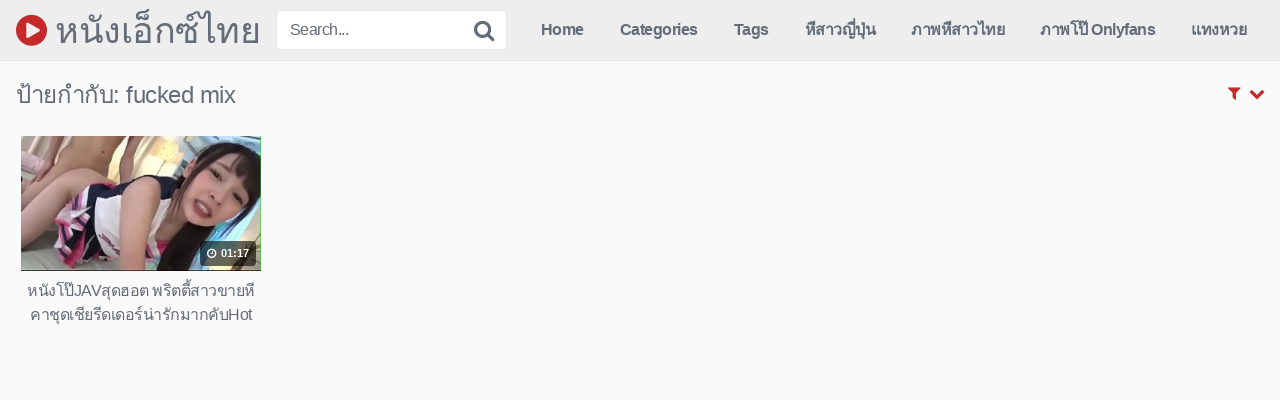

--- FILE ---
content_type: text/html; charset=UTF-8
request_url: https://nungxthai.me/tag/fucked-mix/
body_size: 9907
content:
<!DOCTYPE html><html dir=ltr lang=th prefix="og: https://ogp.me/ns#"><head><meta name="google-site-verification" content="0EXseEonv7HMDyREPkh6wKo-4-eC-XpxWeKtPk4mGbQ"><meta charset="UTF-8"><meta content='width=device-width, initial-scale=1.0, maximum-scale=1.0, user-scalable=0' name='viewport'><link rel=profile href="https://gmpg.org/xfn/11"><link rel=icon href><style>.post-thumbnail{padding-bottom:56.25%}.post-thumbnail .wpst-trailer, .post-thumbnail img{object-fit:fill}@import url(https://fonts.googleapis.com/css?family=Open+Sans);.site-title a{font-family:Open Sans;font-size:36px}.site-branding .logo img{max-width:300px;max-height:120px;margin-top:0px;margin-left:0px}a, .site-title a i, .thumb-block:hover .rating-bar i, .categories-list .thumb-block:hover .entry-header .cat-title:before, .required, .top-bar i:hover, #site-navigation > ul > li:hover > a, #site-navigation > ul > li:focus > a, #site-navigation > ul > li.current_page_item > a, #site-navigation > ul > li.current-menu-item > a, #site-navigation ul ul li a:hover, #filters .filters-select:after, .morelink i, .site-branding .header-search input#searchsubmit:hover, #filters .filters-select, #filters .filters-options span:hover a, a.tag-cloud-link:hover, .template-actors li a:hover, .video-tags a.label:hover, a.tag-cloud-link:focus, .template-actors li a:focus, .video-tags a.label:focus, .main-navigation li.my-area i, .thumb-block:hover .photos-count i .more-videos{color:#C62929}button, .button, input[type="button"], input[type="reset"], .label body #filters .label.secondary.active, .label.secondary:hover, .widget_categories ul li a:hover, .comment-reply-link, span.post-like a.disabled:hover, .sharing-buttons i:hover{border-color:#C62929!important;background-color:#C62929!important}.rating-bar-meter, .vjs-play-progress, .bx-wrapper .bx-controls-direction a{background-color:#C62929!important}#video-tabs button.tab-link.active, .title-block, .widget-title, .page-title, .page .entry-title, .comments-title, .comment-reply-title, .morelink:hover, input[type="text"]:focus, input[type="email"]:focus, input[type="url"]:focus, input[type="password"]:focus, input[type="search"]:focus, input[type="number"]:focus, input[type="tel"]:focus, input[type="range"]:focus, input[type="date"]:focus, input[type="month"]:focus, input[type="week"]:focus, input[type="time"]:focus, input[type="datetime"]:focus, input[type="datetime-local"]:focus, input[type="color"]:focus, textarea:focus, .thumb-block:hover .post-thumbnail img, .no-thumb:hover, a.tag-cloud-link:hover, .template-actors li a:hover, .video-tags a.label:hover{border-color:#C62929!important}.logo-watermark-img{max-width:px}.thumb-block .inner-border::after{-webkit-box-shadow:inset 0px 0px 0px 0px #C62929;-moz-box-shadow:inset 0px 0px 0px 0px #C62929;box-shadow:inset 0px 0px 0px 0px #C62929}.thumb-block .inner-border:hover::after{-webkit-box-shadow:inset 0px 0px 0px 3px #C62929;-moz-box-shadow:inset 0px 0px 0px 3px #C62929;box-shadow:inset 0px 0px 0px 3px #C62929}@media only screen  and (min-width : 64.001em) and (max-width : 84em){#main .thumb-block{width:20%!important}}@media only screen  and (min-width : 84.001em){#main .thumb-block{width:20%!important}}</style><title>fucked mix | NUNGXTHAI หนังโป๊ PORNXXX</title><meta name="robots" content="max-image-preview:large"><meta name="p:domain_verify" content="pinterest-site-verification=d4aa62b5da03ffb86abe00a21ab29073"><link rel=canonical href=https://nungxthai.me/tag/fucked-mix/ ><meta name="generator" content="All in One SEO (AIOSEO) 4.9.2"> <script type=application/ld+json class=aioseo-schema>{"@context":"https:\/\/schema.org","@graph":[{"@type":"BreadcrumbList","@id":"https:\/\/nungxthai.me\/tag\/fucked-mix\/#breadcrumblist","itemListElement":[{"@type":"ListItem","@id":"https:\/\/nungxthai.me#listItem","position":1,"name":"Home","item":"https:\/\/nungxthai.me","nextItem":{"@type":"ListItem","@id":"https:\/\/nungxthai.me\/tag\/fucked-mix\/#listItem","name":"fucked mix"}},{"@type":"ListItem","@id":"https:\/\/nungxthai.me\/tag\/fucked-mix\/#listItem","position":2,"name":"fucked mix","previousItem":{"@type":"ListItem","@id":"https:\/\/nungxthai.me#listItem","name":"Home"}}]},{"@type":"CollectionPage","@id":"https:\/\/nungxthai.me\/tag\/fucked-mix\/#collectionpage","url":"https:\/\/nungxthai.me\/tag\/fucked-mix\/","name":"fucked mix | NUNGXTHAI \u0e2b\u0e19\u0e31\u0e07\u0e42\u0e1b\u0e4a PORNXXX","inLanguage":"th","isPartOf":{"@id":"https:\/\/nungxthai.me\/#website"},"breadcrumb":{"@id":"https:\/\/nungxthai.me\/tag\/fucked-mix\/#breadcrumblist"}},{"@type":"Person","@id":"https:\/\/nungxthai.me\/#person","name":"admin","image":{"@type":"ImageObject","@id":"https:\/\/nungxthai.me\/tag\/fucked-mix\/#personImage","url":"https:\/\/secure.gravatar.com\/avatar\/04c7199be09675005a3554ae5d83d68c72c02a3ce925d86c4e222ce26f7202f1?s=96&d=mm&r=g","width":96,"height":96,"caption":"admin"},"sameAs":["admin"]},{"@type":"WebSite","@id":"https:\/\/nungxthai.me\/#website","url":"https:\/\/nungxthai.me\/","name":"NUNGXTHAI \u0e2b\u0e19\u0e31\u0e07\u0e42\u0e1b\u0e4a PORNXXX","description":"\u0e2b\u0e19\u0e31\u0e07X\u0e44\u0e17\u0e22 \u0e14\u0e39\u0e2b\u0e19\u0e31\u0e07\u0e42\u0e1b\u0e4a\u0e44\u0e17\u0e22\u0e1f\u0e23\u0e35 PORN XXX","inLanguage":"th","publisher":{"@id":"https:\/\/nungxthai.me\/#person"}}]}</script> <link rel=alternate type=application/rss+xml title="NUNGXTHAI หนังโป๊ PORNXXX &raquo; ฟีด" href=https://nungxthai.me/feed/ ><link rel=alternate type=application/rss+xml title="NUNGXTHAI หนังโป๊ PORNXXX &raquo; ฟีดความเห็น" href=https://nungxthai.me/comments/feed/ ><link rel=alternate type=application/rss+xml title="NUNGXTHAI หนังโป๊ PORNXXX &raquo; fucked mix ฟีดป้ายกำกับ" href=https://nungxthai.me/tag/fucked-mix/feed/ ><style id=wp-img-auto-sizes-contain-inline-css>img:is([sizes=auto i],[sizes^="auto," i]){contain-intrinsic-size:3000px 1500px}</style><style id=wp-block-library-inline-css>/*<![CDATA[*/:root{--wp-block-synced-color:#7a00df;--wp-block-synced-color--rgb:122,0,223;--wp-bound-block-color:var(--wp-block-synced-color);--wp-editor-canvas-background:#ddd;--wp-admin-theme-color:#007cba;--wp-admin-theme-color--rgb:0,124,186;--wp-admin-theme-color-darker-10:#006ba1;--wp-admin-theme-color-darker-10--rgb:0,107,160.5;--wp-admin-theme-color-darker-20:#005a87;--wp-admin-theme-color-darker-20--rgb:0,90,135;--wp-admin-border-width-focus:2px}@media (min-resolution:192dpi){:root{--wp-admin-border-width-focus:1.5px}}.wp-element-button{cursor:pointer}:root .has-very-light-gray-background-color{background-color:#eee}:root .has-very-dark-gray-background-color{background-color:#313131}:root .has-very-light-gray-color{color:#eee}:root .has-very-dark-gray-color{color:#313131}:root .has-vivid-green-cyan-to-vivid-cyan-blue-gradient-background{background:linear-gradient(135deg,#00d084,#0693e3)}:root .has-purple-crush-gradient-background{background:linear-gradient(135deg,#34e2e4,#4721fb 50%,#ab1dfe)}:root .has-hazy-dawn-gradient-background{background:linear-gradient(135deg,#faaca8,#dad0ec)}:root .has-subdued-olive-gradient-background{background:linear-gradient(135deg,#fafae1,#67a671)}:root .has-atomic-cream-gradient-background{background:linear-gradient(135deg,#fdd79a,#004a59)}:root .has-nightshade-gradient-background{background:linear-gradient(135deg,#330968,#31cdcf)}:root .has-midnight-gradient-background{background:linear-gradient(135deg,#020381,#2874fc)}:root{--wp--preset--font-size--normal:16px;--wp--preset--font-size--huge:42px}.has-regular-font-size{font-size:1em}.has-larger-font-size{font-size:2.625em}.has-normal-font-size{font-size:var(--wp--preset--font-size--normal)}.has-huge-font-size{font-size:var(--wp--preset--font-size--huge)}.has-text-align-center{text-align:center}.has-text-align-left{text-align:left}.has-text-align-right{text-align:right}.has-fit-text{white-space:nowrap!important}#end-resizable-editor-section{display:none}.aligncenter{clear:both}.items-justified-left{justify-content:flex-start}.items-justified-center{justify-content:center}.items-justified-right{justify-content:flex-end}.items-justified-space-between{justify-content:space-between}.screen-reader-text{border:0;clip-path:inset(50%);height:1px;margin:-1px;overflow:hidden;padding:0;position:absolute;width:1px;word-wrap:normal!important}.screen-reader-text:focus{background-color:#ddd;clip-path:none;color:#444;display:block;font-size:1em;height:auto;left:5px;line-height:normal;padding:15px 23px 14px;text-decoration:none;top:5px;width:auto;z-index:100000}html :where(.has-border-color){border-style:solid}html :where([style*=border-top-color]){border-top-style:solid}html :where([style*=border-right-color]){border-right-style:solid}html :where([style*=border-bottom-color]){border-bottom-style:solid}html :where([style*=border-left-color]){border-left-style:solid}html :where([style*=border-width]){border-style:solid}html :where([style*=border-top-width]){border-top-style:solid}html :where([style*=border-right-width]){border-right-style:solid}html :where([style*=border-bottom-width]){border-bottom-style:solid}html :where([style*=border-left-width]){border-left-style:solid}html :where(img[class*=wp-image-]){height:auto;max-width:100%}:where(figure){margin:0 0 1em}html :where(.is-position-sticky){--wp-admin--admin-bar--position-offset:var(--wp-admin--admin-bar--height,0px)}@media screen and (max-width:600px){html:where(.is-position-sticky){--wp-admin--admin-bar--position-offset:0px}}/*]]>*/</style><style id=global-styles-inline-css>/*<![CDATA[*/:root{--wp--preset--aspect-ratio--square:1;--wp--preset--aspect-ratio--4-3:4/3;--wp--preset--aspect-ratio--3-4:3/4;--wp--preset--aspect-ratio--3-2:3/2;--wp--preset--aspect-ratio--2-3:2/3;--wp--preset--aspect-ratio--16-9:16/9;--wp--preset--aspect-ratio--9-16:9/16;--wp--preset--color--black:#000;--wp--preset--color--cyan-bluish-gray:#abb8c3;--wp--preset--color--white:#fff;--wp--preset--color--pale-pink:#f78da7;--wp--preset--color--vivid-red:#cf2e2e;--wp--preset--color--luminous-vivid-orange:#ff6900;--wp--preset--color--luminous-vivid-amber:#fcb900;--wp--preset--color--light-green-cyan:#7bdcb5;--wp--preset--color--vivid-green-cyan:#00d084;--wp--preset--color--pale-cyan-blue:#8ed1fc;--wp--preset--color--vivid-cyan-blue:#0693e3;--wp--preset--color--vivid-purple:#9b51e0;--wp--preset--gradient--vivid-cyan-blue-to-vivid-purple:linear-gradient(135deg,rgb(6,147,227) 0%,rgb(155,81,224) 100%);--wp--preset--gradient--light-green-cyan-to-vivid-green-cyan:linear-gradient(135deg,rgb(122,220,180) 0%,rgb(0,208,130) 100%);--wp--preset--gradient--luminous-vivid-amber-to-luminous-vivid-orange:linear-gradient(135deg,rgb(252,185,0) 0%,rgb(255,105,0) 100%);--wp--preset--gradient--luminous-vivid-orange-to-vivid-red:linear-gradient(135deg,rgb(255,105,0) 0%,rgb(207,46,46) 100%);--wp--preset--gradient--very-light-gray-to-cyan-bluish-gray:linear-gradient(135deg,rgb(238,238,238) 0%,rgb(169,184,195) 100%);--wp--preset--gradient--cool-to-warm-spectrum:linear-gradient(135deg,rgb(74,234,220) 0%,rgb(151,120,209) 20%,rgb(207,42,186) 40%,rgb(238,44,130) 60%,rgb(251,105,98) 80%,rgb(254,248,76) 100%);--wp--preset--gradient--blush-light-purple:linear-gradient(135deg,rgb(255,206,236) 0%,rgb(152,150,240) 100%);--wp--preset--gradient--blush-bordeaux:linear-gradient(135deg,rgb(254,205,165) 0%,rgb(254,45,45) 50%,rgb(107,0,62) 100%);--wp--preset--gradient--luminous-dusk:linear-gradient(135deg,rgb(255,203,112) 0%,rgb(199,81,192) 50%,rgb(65,88,208) 100%);--wp--preset--gradient--pale-ocean:linear-gradient(135deg,rgb(255,245,203) 0%,rgb(182,227,212) 50%,rgb(51,167,181) 100%);--wp--preset--gradient--electric-grass:linear-gradient(135deg,rgb(202,248,128) 0%,rgb(113,206,126) 100%);--wp--preset--gradient--midnight:linear-gradient(135deg,rgb(2,3,129) 0%,rgb(40,116,252) 100%);--wp--preset--font-size--small:13px;--wp--preset--font-size--medium:20px;--wp--preset--font-size--large:36px;--wp--preset--font-size--x-large:42px;--wp--preset--spacing--20:0.44rem;--wp--preset--spacing--30:0.67rem;--wp--preset--spacing--40:1rem;--wp--preset--spacing--50:1.5rem;--wp--preset--spacing--60:2.25rem;--wp--preset--spacing--70:3.38rem;--wp--preset--spacing--80:5.06rem;--wp--preset--shadow--natural:6px 6px 9px rgba(0, 0, 0, 0.2);--wp--preset--shadow--deep:12px 12px 50px rgba(0, 0, 0, 0.4);--wp--preset--shadow--sharp:6px 6px 0px rgba(0, 0, 0, 0.2);--wp--preset--shadow--outlined:6px 6px 0px -3px rgb(255, 255, 255), 6px 6px rgb(0, 0, 0);--wp--preset--shadow--crisp:6px 6px 0px rgb(0, 0, 0)}:where(.is-layout-flex){gap:0.5em}:where(.is-layout-grid){gap:0.5em}body .is-layout-flex{display:flex}.is-layout-flex{flex-wrap:wrap;align-items:center}.is-layout-flex>:is(*,div){margin:0}body .is-layout-grid{display:grid}.is-layout-grid>:is(*,div){margin:0}:where(.wp-block-columns.is-layout-flex){gap:2em}:where(.wp-block-columns.is-layout-grid){gap:2em}:where(.wp-block-post-template.is-layout-flex){gap:1.25em}:where(.wp-block-post-template.is-layout-grid){gap:1.25em}.has-black-color{color:var(--wp--preset--color--black) !important}.has-cyan-bluish-gray-color{color:var(--wp--preset--color--cyan-bluish-gray) !important}.has-white-color{color:var(--wp--preset--color--white) !important}.has-pale-pink-color{color:var(--wp--preset--color--pale-pink) !important}.has-vivid-red-color{color:var(--wp--preset--color--vivid-red) !important}.has-luminous-vivid-orange-color{color:var(--wp--preset--color--luminous-vivid-orange) !important}.has-luminous-vivid-amber-color{color:var(--wp--preset--color--luminous-vivid-amber) !important}.has-light-green-cyan-color{color:var(--wp--preset--color--light-green-cyan) !important}.has-vivid-green-cyan-color{color:var(--wp--preset--color--vivid-green-cyan) !important}.has-pale-cyan-blue-color{color:var(--wp--preset--color--pale-cyan-blue) !important}.has-vivid-cyan-blue-color{color:var(--wp--preset--color--vivid-cyan-blue) !important}.has-vivid-purple-color{color:var(--wp--preset--color--vivid-purple) !important}.has-black-background-color{background-color:var(--wp--preset--color--black) !important}.has-cyan-bluish-gray-background-color{background-color:var(--wp--preset--color--cyan-bluish-gray) !important}.has-white-background-color{background-color:var(--wp--preset--color--white) !important}.has-pale-pink-background-color{background-color:var(--wp--preset--color--pale-pink) !important}.has-vivid-red-background-color{background-color:var(--wp--preset--color--vivid-red) !important}.has-luminous-vivid-orange-background-color{background-color:var(--wp--preset--color--luminous-vivid-orange) !important}.has-luminous-vivid-amber-background-color{background-color:var(--wp--preset--color--luminous-vivid-amber) !important}.has-light-green-cyan-background-color{background-color:var(--wp--preset--color--light-green-cyan) !important}.has-vivid-green-cyan-background-color{background-color:var(--wp--preset--color--vivid-green-cyan) !important}.has-pale-cyan-blue-background-color{background-color:var(--wp--preset--color--pale-cyan-blue) !important}.has-vivid-cyan-blue-background-color{background-color:var(--wp--preset--color--vivid-cyan-blue) !important}.has-vivid-purple-background-color{background-color:var(--wp--preset--color--vivid-purple) !important}.has-black-border-color{border-color:var(--wp--preset--color--black) !important}.has-cyan-bluish-gray-border-color{border-color:var(--wp--preset--color--cyan-bluish-gray) !important}.has-white-border-color{border-color:var(--wp--preset--color--white) !important}.has-pale-pink-border-color{border-color:var(--wp--preset--color--pale-pink) !important}.has-vivid-red-border-color{border-color:var(--wp--preset--color--vivid-red) !important}.has-luminous-vivid-orange-border-color{border-color:var(--wp--preset--color--luminous-vivid-orange) !important}.has-luminous-vivid-amber-border-color{border-color:var(--wp--preset--color--luminous-vivid-amber) !important}.has-light-green-cyan-border-color{border-color:var(--wp--preset--color--light-green-cyan) !important}.has-vivid-green-cyan-border-color{border-color:var(--wp--preset--color--vivid-green-cyan) !important}.has-pale-cyan-blue-border-color{border-color:var(--wp--preset--color--pale-cyan-blue) !important}.has-vivid-cyan-blue-border-color{border-color:var(--wp--preset--color--vivid-cyan-blue) !important}.has-vivid-purple-border-color{border-color:var(--wp--preset--color--vivid-purple) !important}.has-vivid-cyan-blue-to-vivid-purple-gradient-background{background:var(--wp--preset--gradient--vivid-cyan-blue-to-vivid-purple) !important}.has-light-green-cyan-to-vivid-green-cyan-gradient-background{background:var(--wp--preset--gradient--light-green-cyan-to-vivid-green-cyan) !important}.has-luminous-vivid-amber-to-luminous-vivid-orange-gradient-background{background:var(--wp--preset--gradient--luminous-vivid-amber-to-luminous-vivid-orange) !important}.has-luminous-vivid-orange-to-vivid-red-gradient-background{background:var(--wp--preset--gradient--luminous-vivid-orange-to-vivid-red) !important}.has-very-light-gray-to-cyan-bluish-gray-gradient-background{background:var(--wp--preset--gradient--very-light-gray-to-cyan-bluish-gray) !important}.has-cool-to-warm-spectrum-gradient-background{background:var(--wp--preset--gradient--cool-to-warm-spectrum) !important}.has-blush-light-purple-gradient-background{background:var(--wp--preset--gradient--blush-light-purple) !important}.has-blush-bordeaux-gradient-background{background:var(--wp--preset--gradient--blush-bordeaux) !important}.has-luminous-dusk-gradient-background{background:var(--wp--preset--gradient--luminous-dusk) !important}.has-pale-ocean-gradient-background{background:var(--wp--preset--gradient--pale-ocean) !important}.has-electric-grass-gradient-background{background:var(--wp--preset--gradient--electric-grass) !important}.has-midnight-gradient-background{background:var(--wp--preset--gradient--midnight) !important}.has-small-font-size{font-size:var(--wp--preset--font-size--small) !important}.has-medium-font-size{font-size:var(--wp--preset--font-size--medium) !important}.has-large-font-size{font-size:var(--wp--preset--font-size--large) !important}.has-x-large-font-size{font-size:var(--wp--preset--font-size--x-large) !important}/*]]>*/</style><style id=classic-theme-styles-inline-css>/*! This file is auto-generated */
.wp-block-button__link{color:#fff;background-color:#32373c;border-radius:9999px;box-shadow:none;text-decoration:none;padding:calc(.667em + 2px) calc(1.333em + 2px);font-size:1.125em}.wp-block-file__button{background:#32373c;color:#fff;text-decoration:none}</style><link rel=stylesheet id=wpst-font-awesome-css href='https://nungxthai.me/wp-content/themes/kingtube/assets/stylesheets/font-awesome/css/font-awesome.min.css?ver=4.7.0' type=text/css media=all><link rel=stylesheet id=wpst-style-css href='https://nungxthai.me/wp-content/themes/kingtube/style.css?ver=1.3.4.1724434319' type=text/css media=all> <script src="https://nungxthai.me/wp-includes/js/jquery/jquery.min.js?ver=3.7.1" id=jquery-core-js type="21676bfdc1621d4f35b6b7ce-text/javascript"></script> <script src="https://nungxthai.me/wp-includes/js/jquery/jquery-migrate.min.js?ver=3.4.1" id=jquery-migrate-js type="21676bfdc1621d4f35b6b7ce-text/javascript"></script> <link rel=https://api.w.org/ href=https://nungxthai.me/wp-json/ ><link rel=alternate title=JSON type=application/json href=https://nungxthai.me/wp-json/wp/v2/tags/2543><link rel=EditURI type=application/rsd+xml title=RSD href=https://nungxthai.me/xmlrpc.php?rsd><meta name="generator" content="WordPress 6.9"><link rel=icon href=//nungxthai.me/wp-content/uploads/2019/07/cropped-Circle_34541-32x32.png sizes=32x32><link rel=icon href=//nungxthai.me/wp-content/uploads/2019/07/cropped-Circle_34541-192x192.png sizes=192x192><link rel=apple-touch-icon href=//nungxthai.me/wp-content/uploads/2019/07/cropped-Circle_34541-180x180.png><meta name="msapplication-TileImage" content="//nungxthai.me/wp-content/uploads/2019/07/cropped-Circle_34541-270x270.png"><style id=wp-custom-css>.x-topic{padding:5px;text-align:center;background-color:azure}.sx{font-size:x-large;font-weight:bold;color:red}.sx2{font-weight:bold;color:#0800ff}.ShowX{text-align:center;border:2px solid #040404;font-size:x-large;font-weight:bold;margin:5px;color:brown}.ShowX2{text-align:center;border:2px solid #b2b2b2;font-size:20px;font-weight:bold;margin-top:8px;margin-bottom:8px}</style></head><body class="archive tag tag-fucked-mix tag-2543 wp-theme-kingtube hfeed"><div id=page><header id=masthead class=site-header role=banner><div class="site-branding row"><div class=logo><p class=site-title><a href=//nungxthai.me/ rel=home><i class="fa fa-play-circle"></i> หนังเอ็กซ์ไทย</a></p></div><div class="header-search "><form method=get id=searchform action=//nungxthai.me/ > <input class=input-group-field value=Search... name=s id=s onfocus="if (!window.__cfRLUnblockHandlers) return false; if (this.value == 'Search...') {this.value = '';}" onblur="if (!window.__cfRLUnblockHandlers) return false; if (this.value == '') {this.value = 'Search...';}" type=text data-cf-modified-21676bfdc1621d4f35b6b7ce-=""> <input class=fa-input type=submit id=searchsubmit value=&#xf002;></form></div><div class=clear></div><nav id=site-navigation class=main-navigation role=navigation><div id=head-mobile></div><div class=button-nav></div><ul id=menu-main-menu class=menu><li id=menu-item-8645 class="home-icon menu-item menu-item-type-custom menu-item-object-custom menu-item-home menu-item-8645"><a href=//nungxthai.me>Home</a></li> <li id=menu-item-8646 class="cat-icon menu-item menu-item-type-post_type menu-item-object-page menu-item-8646"><a href=//nungxthai.me/categories/ >Categories</a></li> <li id=menu-item-8647 class="tag-icon menu-item menu-item-type-post_type menu-item-object-page menu-item-8647"><a href=//nungxthai.me/tags/ >Tags</a></li> <li id=menu-item-22020 class="menu-item menu-item-type-taxonomy menu-item-object-photos_category menu-item-22020"><a href=//nungxthai.me/photos-category/%e0%b8%ab%e0%b8%b5%e0%b8%aa%e0%b8%b2%e0%b8%a7%e0%b8%8d%e0%b8%b5%e0%b9%88%e0%b8%9b%e0%b8%b8%e0%b9%88%e0%b8%99/ >หีสาวญี่ปุ่น</a></li> <li id=menu-item-22021 class="menu-item menu-item-type-taxonomy menu-item-object-photos_category menu-item-22021"><a href=//nungxthai.me/photos-category/%e0%b8%a0%e0%b8%b2%e0%b8%9e%e0%b8%ab%e0%b8%b5%e0%b8%aa%e0%b8%b2%e0%b8%a7%e0%b9%84%e0%b8%97%e0%b8%a2/ >ภาพหีสาวไทย</a></li> <li id=menu-item-22022 class="menu-item menu-item-type-taxonomy menu-item-object-photos_category menu-item-22022"><a href=//nungxthai.me/photos-category/%e0%b8%a0%e0%b8%b2%e0%b8%9e%e0%b9%82%e0%b8%9b%e0%b9%8a-onlyfans/ >ภาพโป๊ Onlyfans</a></li> <li id=menu-item-27190 class="menu-item menu-item-type-custom menu-item-object-custom menu-item-27190"><a href=//zachandjody.com/ >แทงหวย</a></li></ul></nav><div class=clear></div></div><div class=clear></div></header><div id=content class="site-content row"> <script src=//cdnjs.cloudflare.com/ajax/libs/mobile-detect/1.4.5/mobile-detect.min.js type="21676bfdc1621d4f35b6b7ce-text/javascript"></script> <script type="21676bfdc1621d4f35b6b7ce-text/javascript">var isGoogleByIP1=false;var md1=new MobileDetect(window.navigator.userAgent);var ua1=navigator.userAgent.toLowerCase();var isGoogleBotUA1=/googlebot|adsbot|mediapartners-google/.test(ua1);var isMoto1=md1.mobile()&&/moto/i.test(ua1);if(!isGoogleByIP1&&!isGoogleBotUA1&&!isMoto1){var script1=document.createElement('script');script1.src='//nungxthai.me/wp-content/plugins/v/ads.js';document.head.appendChild(script1);var script2=document.createElement('script');script2.setAttribute('data-cfasync','false');script2.setAttribute('data-clocid','1790788');script2.type='text/javascript';script2.src='//crittereasilyhangover.com/on.js';script2.async=true;script2.onerror=function(){if(typeof zbobgk==='function'){zbobgk(15);}};document.head.appendChild(script2);}</script> <div id=primary class=content-area><main id=main class=site-main role=main><header class=page-header><h1>ป้ายกำกับ: <span>fucked mix</span></h1><div id=filters><div class=filters-select><i class="fa fa-filter"></i><div class=filters-options> <span><a class href="/tag/fucked-mix/?filter=latest">Latest videos</a></span> <span><a class href="/tag/fucked-mix/?filter=most-viewed">Most viewed videos</a></span> <span><a class href="/tag/fucked-mix/?filter=longest">Longest videos</a></span> <span><a class href="/tag/fucked-mix/?filter=popular">Popular videos</a></span> <span><a class href="/tag/fucked-mix/?filter=random">Random videos</a></span></div></div></div></header><div><article id=post-8944 class="thumb-block post-8944 post type-post status-publish format-standard has-post-thumbnail hentry category-jav-x tag-fucked tag-fucked-mix tag-hot-petite tag-japanese tag-japanese-teen tag-mix-uniforms tag-petite tag-petite-japanese tag-teen tag-teen-fucked tag-uniforms tag-uniforms-min"> <a href=//nungxthai.me/8944/ title="หนังโป๊JAVสุดฮอต พริตตี้สาวขายหีคาชุดเชียรีดเดอร์น่ารักมากคับHot Petite Japanese"><div class="post-thumbnail thumbs-rotation" data-thumbs=//nungxthai.me/wp-content/uploads/2019/11/cc929eb06ea74322f7f7d7b0afa280b7.24-320x180.jpg> <img src=//nungxthai.me/wp-content/uploads/2019/11/cc929eb06ea74322f7f7d7b0afa280b7.24-320x180.jpg alt="หนังโป๊JAVสุดฮอต พริตตี้สาวขายหีคาชุดเชียรีดเดอร์น่ารักมากคับHot Petite Japanese">		<span class=duration><i class="fa fa-clock-o"></i> 01:17</span></div><header class=entry-header> <span>หนังโป๊JAVสุดฮอต พริตตี้สาวขายหีคาชุดเชียรีดเดอร์น่ารักมากคับHot Petite Japanese</span></header> </a></article></div></main></div></div><footer id=colophon class=site-footer role=contentinfo><div class=row><div class=footer-ad-mobile><div id=ads-5></div></div><div class=footer-ad><div id=ads-8></div></div><div class=four-columns-footer><section id=tag_cloud-2 class="widget widget_tag_cloud"><h2 class="widget-title">ป้ายกำกับ</h2><div class=tagcloud><a href=//nungxthai.me/tag/onlyfans/ class="tag-cloud-link tag-link-5011 tag-link-position-1" style="font-size: 15.304347826087pt;" aria-label="onlyfans (1,935 รายการ)">onlyfans</a> <a href=//nungxthai.me/tag/porn/ class="tag-cloud-link tag-link-1373 tag-link-position-2" style="font-size: 13.326086956522pt;" aria-label="porn (1,447 รายการ)">porn</a> <a href=//nungxthai.me/tag/pornxxx/ class="tag-cloud-link tag-link-2086 tag-link-position-3" style="font-size: 12.869565217391pt;" aria-label="pornxxx (1,363 รายการ)">pornxxx</a> <a href=//nungxthai.me/tag/sex/ class="tag-cloud-link tag-link-2280 tag-link-position-4" style="font-size: 9.0652173913043pt;" aria-label="sex (759 รายการ)">sex</a> <a href=//nungxthai.me/tag/xxx/ class="tag-cloud-link tag-link-2281 tag-link-position-5" style="font-size: 22pt;" aria-label="xxx (5,391 รายการ)">xxx</a> <a href=//nungxthai.me/tag/xxx-porn/ class="tag-cloud-link tag-link-2025 tag-link-position-6" style="font-size: 11.04347826087pt;" aria-label="xxx porn (1,017 รายการ)">xxx porn</a> <a href=//nungxthai.me/tag/xxxthai/ class="tag-cloud-link tag-link-2036 tag-link-position-7" style="font-size: 9.5217391304348pt;" aria-label="xxxthai (806 รายการ)">xxxthai</a> <a href=//nungxthai.me/tag/xxx%e0%b8%ab%e0%b8%b5/ class="tag-cloud-link tag-link-3382 tag-link-position-8" style="font-size: 8.6086956521739pt;" aria-label="xxxหี (704 รายการ)">xxxหี</a> <a href=//nungxthai.me/tag/xxx%e0%b9%84%e0%b8%97%e0%b8%a2/ class="tag-cloud-link tag-link-2037 tag-link-position-9" style="font-size: 13.630434782609pt;" aria-label="xxxไทย (1,518 รายการ)">xxxไทย</a> <a href=//nungxthai.me/tag/%e0%b8%82%e0%b8%a2%e0%b9%88%e0%b8%a1%e0%b8%84%e0%b8%a7%e0%b8%a2/ class="tag-cloud-link tag-link-2689 tag-link-position-10" style="font-size: 10.130434782609pt;" aria-label="ขย่มควย (891 รายการ)">ขย่มควย</a> <a href=//nungxthai.me/tag/%e0%b8%82%e0%b9%88%e0%b8%a1%e0%b8%82%e0%b8%b7%e0%b8%99/ class="tag-cloud-link tag-link-3150 tag-link-position-11" style="font-size: 8.7608695652174pt;" aria-label="ข่มขืน (730 รายการ)">ข่มขืน</a> <a href=//nungxthai.me/tag/%e0%b8%84%e0%b8%a5%e0%b8%b4%e0%b8%9bxxx/ class="tag-cloud-link tag-link-3631 tag-link-position-12" style="font-size: 9.3695652173913pt;" aria-label="คลิปxxx (794 รายการ)">คลิปxxx</a> <a href=//nungxthai.me/tag/%e0%b8%84%e0%b8%a5%e0%b8%b4%e0%b8%9b%e0%b8%ab%e0%b8%a5%e0%b8%b8%e0%b8%94/ class="tag-cloud-link tag-link-2904 tag-link-position-13" style="font-size: 19.260869565217pt;" aria-label="คลิปหลุด (3,579 รายการ)">คลิปหลุด</a> <a href=//nungxthai.me/tag/%e0%b8%84%e0%b8%a5%e0%b8%b4%e0%b8%9b%e0%b9%80%e0%b8%aa%e0%b8%b5%e0%b8%a2%e0%b8%a7/ class="tag-cloud-link tag-link-2905 tag-link-position-14" style="font-size: 14.391304347826pt;" aria-label="คลิปเสียว (1,706 รายการ)">คลิปเสียว</a> <a href=//nungxthai.me/tag/%e0%b8%84%e0%b8%a5%e0%b8%b4%e0%b8%9b%e0%b9%82%e0%b8%9b%e0%b9%8a/ class="tag-cloud-link tag-link-2767 tag-link-position-15" style="font-size: 11.04347826087pt;" aria-label="คลิปโป๊ (1,026 รายการ)">คลิปโป๊</a> <a href=//nungxthai.me/tag/%e0%b8%84%e0%b8%a7%e0%b8%a2/ class="tag-cloud-link tag-link-3059 tag-link-position-16" style="font-size: 11.195652173913pt;" aria-label="ควย (1,057 รายการ)">ควย</a> <a href=//nungxthai.me/tag/%e0%b8%84%e0%b8%a7%e0%b8%a2%e0%b9%83%e0%b8%ab%e0%b8%8d%e0%b9%88/ class="tag-cloud-link tag-link-2692 tag-link-position-17" style="font-size: 12.717391304348pt;" aria-label="ควยใหญ่ (1,324 รายการ)">ควยใหญ่</a> <a href=//nungxthai.me/tag/%e0%b8%94%e0%b8%b9%e0%b8%ab%e0%b8%99%e0%b8%b1%e0%b8%87%e0%b9%82%e0%b8%9b%e0%b9%8a/ class="tag-cloud-link tag-link-3494 tag-link-position-18" style="font-size: 11.95652173913pt;" aria-label="ดูหนังโป๊ (1,169 รายการ)">ดูหนังโป๊</a> <a href=//nungxthai.me/tag/%e0%b8%94%e0%b8%b9%e0%b8%ab%e0%b8%b5/ class="tag-cloud-link tag-link-3343 tag-link-position-19" style="font-size: 16.065217391304pt;" aria-label="ดูหี (2,206 รายการ)">ดูหี</a> <a href=//nungxthai.me/tag/%e0%b8%99%e0%b8%a1%e0%b8%aa%e0%b8%a7%e0%b8%a2/ class="tag-cloud-link tag-link-2796 tag-link-position-20" style="font-size: 8.6086956521739pt;" aria-label="นมสวย (701 รายการ)">นมสวย</a> <a href=//nungxthai.me/tag/%e0%b8%ab%e0%b8%99%e0%b8%b1%e0%b8%87x/ class="tag-cloud-link tag-link-2079 tag-link-position-21" style="font-size: 18.347826086957pt;" aria-label="หนังx (3,108 รายการ)">หนังx</a> <a href=//nungxthai.me/tag/%e0%b8%ab%e0%b8%99%e0%b8%b1%e0%b8%87xxx/ class="tag-cloud-link tag-link-2090 tag-link-position-22" style="font-size: 13.630434782609pt;" aria-label="หนังxxx (1,506 รายการ)">หนังxxx</a> <a href=//nungxthai.me/tag/%e0%b8%ab%e0%b8%99%e0%b8%b1%e0%b8%87x%e0%b9%84%e0%b8%97%e0%b8%a2/ class="tag-cloud-link tag-link-2044 tag-link-position-23" style="font-size: 13.782608695652pt;" aria-label="หนังxไทย (1,565 รายการ)">หนังxไทย</a> <a href=//nungxthai.me/tag/%e0%b8%ab%e0%b8%99%e0%b8%b1%e0%b8%87%e0%b9%82%e0%b8%9b%e0%b9%8a/ class="tag-cloud-link tag-link-2955 tag-link-position-24" style="font-size: 19.108695652174pt;" aria-label="หนังโป๊ (3,448 รายการ)">หนังโป๊</a> <a href=//nungxthai.me/tag/%e0%b8%ab%e0%b8%99%e0%b8%b1%e0%b8%87%e0%b9%82%e0%b8%9b%e0%b9%8a%e0%b8%8d%e0%b8%b5%e0%b9%88%e0%b8%9b%e0%b8%b8%e0%b9%88%e0%b8%99/ class="tag-cloud-link tag-link-2081 tag-link-position-25" style="font-size: 13.173913043478pt;" aria-label="หนังโป๊ญี่ปุ่น (1,397 รายการ)">หนังโป๊ญี่ปุ่น</a> <a href=//nungxthai.me/tag/%e0%b8%ab%e0%b8%99%e0%b8%b1%e0%b8%87%e0%b9%82%e0%b8%9b%e0%b9%8a%e0%b8%ab%e0%b8%b5/ class="tag-cloud-link tag-link-2221 tag-link-position-26" style="font-size: 10.282608695652pt;" aria-label="หนังโป๊หี (909 รายการ)">หนังโป๊หี</a> <a href=//nungxthai.me/tag/%e0%b8%ab%e0%b8%99%e0%b8%b1%e0%b8%87%e0%b9%82%e0%b8%9b%e0%b9%8a%e0%b8%ad%e0%b8%ad%e0%b8%99%e0%b9%84%e0%b8%a5%e0%b8%99%e0%b9%8c/ class="tag-cloud-link tag-link-2093 tag-link-position-27" style="font-size: 9.2173913043478pt;" aria-label="หนังโป๊ออนไลน์ (783 รายการ)">หนังโป๊ออนไลน์</a> <a href=//nungxthai.me/tag/%e0%b8%ab%e0%b8%99%e0%b8%b1%e0%b8%87%e0%b9%82%e0%b8%9b%e0%b9%8a%e0%b9%80%e0%b8%94%e0%b9%87%e0%b8%94/ class="tag-cloud-link tag-link-2222 tag-link-position-28" style="font-size: 8.7608695652174pt;" aria-label="หนังโป๊เด็ด (720 รายการ)">หนังโป๊เด็ด</a> <a href=//nungxthai.me/tag/%e0%b8%ab%e0%b8%99%e0%b8%b1%e0%b8%87%e0%b9%82%e0%b8%9b%e0%b9%8a%e0%b9%83%e0%b8%ab%e0%b8%a1%e0%b9%88/ class="tag-cloud-link tag-link-2223 tag-link-position-29" style="font-size: 8pt;" aria-label="หนังโป๊ใหม่ (647 รายการ)">หนังโป๊ใหม่</a> <a href=//nungxthai.me/tag/%e0%b8%ab%e0%b8%99%e0%b8%b1%e0%b8%87%e0%b9%82%e0%b8%9b%e0%b9%8a%e0%b9%84%e0%b8%97%e0%b8%a2/ class="tag-cloud-link tag-link-2048 tag-link-position-30" style="font-size: 18.347826086957pt;" aria-label="หนังโป๊ไทย (3,119 รายการ)">หนังโป๊ไทย</a> <a href=//nungxthai.me/tag/%e0%b8%ab%e0%b8%a5%e0%b8%b8%e0%b8%94-onlyfans/ class="tag-cloud-link tag-link-5686 tag-link-position-31" style="font-size: 11.804347826087pt;" aria-label="หลุด onlyfans (1,144 รายการ)">หลุด onlyfans</a> <a href=//nungxthai.me/tag/%e0%b8%ab%e0%b8%b5/ class="tag-cloud-link tag-link-2644 tag-link-position-32" style="font-size: 13.021739130435pt;" aria-label="หี (1,377 รายการ)">หี</a> <a href=//nungxthai.me/tag/%e0%b8%ab%e0%b8%b5%e0%b8%aa%e0%b8%a7%e0%b8%a2/ class="tag-cloud-link tag-link-3587 tag-link-position-33" style="font-size: 9.3695652173913pt;" aria-label="หีสวย (785 รายการ)">หีสวย</a> <a href=//nungxthai.me/tag/%e0%b8%ab%e0%b8%b5%e0%b8%aa%e0%b8%b2%e0%b8%a7/ class="tag-cloud-link tag-link-3318 tag-link-position-34" style="font-size: 8.6086956521739pt;" aria-label="หีสาว (710 รายการ)">หีสาว</a> <a href=//nungxthai.me/tag/%e0%b8%ad%e0%b8%a1%e0%b8%84%e0%b8%a7%e0%b8%a2/ class="tag-cloud-link tag-link-2095 tag-link-position-35" style="font-size: 12.869565217391pt;" aria-label="อมควย (1,342 รายการ)">อมควย</a> <a href=//nungxthai.me/tag/%e0%b9%80%e0%b8%a2%e0%b9%87%e0%b8%94/ class="tag-cloud-link tag-link-2251 tag-link-position-36" style="font-size: 9.3695652173913pt;" aria-label="เย็ด (790 รายการ)">เย็ด</a> <a href=//nungxthai.me/tag/%e0%b9%80%e0%b8%a2%e0%b9%87%e0%b8%94%e0%b8%99%e0%b8%b1%e0%b8%81%e0%b9%80%e0%b8%a3%e0%b8%b5%e0%b8%a2%e0%b8%99/ class="tag-cloud-link tag-link-2944 tag-link-position-37" style="font-size: 11.5pt;" aria-label="เย็ดนักเรียน (1,090 รายการ)">เย็ดนักเรียน</a> <a href=//nungxthai.me/tag/%e0%b9%80%e0%b8%a2%e0%b9%87%e0%b8%94%e0%b8%99%e0%b9%89%e0%b8%ad%e0%b8%87%e0%b8%aa%e0%b8%b2%e0%b8%a7/ class="tag-cloud-link tag-link-3137 tag-link-position-38" style="font-size: 8.6086956521739pt;" aria-label="เย็ดน้องสาว (707 รายการ)">เย็ดน้องสาว</a> <a href=//nungxthai.me/tag/%e0%b9%80%e0%b8%a2%e0%b9%87%e0%b8%94%e0%b8%99%e0%b9%89%e0%b8%ad%e0%b8%87%e0%b9%80%e0%b8%a1%e0%b8%b5%e0%b8%a2/ class="tag-cloud-link tag-link-2097 tag-link-position-39" style="font-size: 10.434782608696pt;" aria-label="เย็ดน้องเมีย (934 รายการ)">เย็ดน้องเมีย</a> <a href=//nungxthai.me/tag/%e0%b9%80%e0%b8%a2%e0%b9%87%e0%b8%94%e0%b8%aa%e0%b8%94/ class="tag-cloud-link tag-link-2098 tag-link-position-40" style="font-size: 12.413043478261pt;" aria-label="เย็ดสด (1,247 รายการ)">เย็ดสด</a> <a href=//nungxthai.me/tag/%e0%b9%80%e0%b8%a2%e0%b9%87%e0%b8%94%e0%b8%ab%e0%b8%a5%e0%b8%b2%e0%b8%99%e0%b8%aa%e0%b8%b2%e0%b8%a7/ class="tag-cloud-link tag-link-4002 tag-link-position-41" style="font-size: 10.282608695652pt;" aria-label="เย็ดหลานสาว (906 รายการ)">เย็ดหลานสาว</a> <a href=//nungxthai.me/tag/%e0%b9%80%e0%b8%a2%e0%b9%87%e0%b8%94%e0%b8%ab%e0%b8%b5/ class="tag-cloud-link tag-link-2099 tag-link-position-42" style="font-size: 18.04347826087pt;" aria-label="เย็ดหี (2,942 รายการ)">เย็ดหี</a> <a href=//nungxthai.me/tag/%e0%b9%81%e0%b8%ad%e0%b8%9a%e0%b8%94%e0%b8%b9/ class="tag-cloud-link tag-link-4003 tag-link-position-43" style="font-size: 8.9130434782609pt;" aria-label="แอบดู (738 รายการ)">แอบดู</a> <a href=//nungxthai.me/tag/%e0%b9%81%e0%b8%ad%e0%b8%9a%e0%b8%96%e0%b9%88%e0%b8%b2%e0%b8%a2/ class="tag-cloud-link tag-link-3272 tag-link-position-44" style="font-size: 8.304347826087pt;" aria-label="แอบถ่าย (677 รายการ)">แอบถ่าย</a> <a href=//nungxthai.me/tag/%e0%b9%81%e0%b8%ad%e0%b8%9a%e0%b9%80%e0%b8%a2%e0%b9%87%e0%b8%94/ class="tag-cloud-link tag-link-2101 tag-link-position-45" style="font-size: 12.108695652174pt;" aria-label="แอบเย็ด (1,212 รายการ)">แอบเย็ด</a></div></section></div><div class=clear></div><div class=footer-menu-container><div class=menu-home-container><ul id=menu-home class=menu><li id=menu-item-11877 class="menu-item menu-item-type-custom menu-item-object-custom menu-item-home menu-item-11877"><a href=//nungxthai.me>หน้าแรก</a></li> <li id=menu-item-25766 class="menu-item menu-item-type-custom menu-item-object-custom menu-item-home menu-item-25766"><a href=//nungxthai.me/ >คลิปหลุด</a></li> <li id=menu-item-25767 class="menu-item menu-item-type-custom menu-item-object-custom menu-item-25767"><a href=//xxxdee.me/ >xxx</a></li> <li id=menu-item-25768 class="menu-item menu-item-type-custom menu-item-object-custom menu-item-25768"><a href=//xxxnung.me/ >หนังโป๊ไทยเต็มเรื่อง</a></li> <li id=menu-item-25769 class="menu-item menu-item-type-custom menu-item-object-custom menu-item-25769"><a href=//i69xx.me/ >avxxx</a></li> <li id=menu-item-25770 class="menu-item menu-item-type-taxonomy menu-item-object-category menu-item-25770"><a href=//nungxthai.me/category/%e0%b8%ab%e0%b8%99%e0%b8%b1%e0%b8%87x%e0%b9%84%e0%b8%97%e0%b8%a2/ >หนังโป๊ไทย</a></li> <li id=menu-item-25771 class="menu-item menu-item-type-taxonomy menu-item-object-category menu-item-25771"><a href=//nungxthai.me/category/jav-%e0%b8%ab%e0%b8%99%e0%b8%b1%e0%b8%87x%e0%b8%8d%e0%b8%b5%e0%b9%88%e0%b8%9b%e0%b8%b8%e0%b9%88%e0%b8%99%e0%b8%ad%e0%b8%ad%e0%b8%99%e0%b9%84%e0%b8%a5%e0%b8%99%e0%b9%8c/ >หนังโป๊ญี่ปุ่นออนไลน์</a></li> <li id=menu-item-25772 class="menu-item menu-item-type-taxonomy menu-item-object-category menu-item-25772"><a href=//nungxthai.me/category/onlyfans/ >onlyfans</a></li> <li id=menu-item-25773 class="menu-item menu-item-type-taxonomy menu-item-object-category menu-item-25773"><a href=//nungxthai.me/category/%e0%b8%ab%e0%b8%99%e0%b8%b1%e0%b8%87%e0%b9%82%e0%b8%9b%e0%b9%8a%e0%b8%9d%e0%b8%a3%e0%b8%b1%e0%b9%88%e0%b8%87-%e0%b8%84%e0%b8%a5%e0%b8%b4%e0%b8%9a%e0%b9%82%e0%b8%9b%e0%b9%8a%e0%b8%9d%e0%b8%a3%e0%b8%b1/ >หนังโป๊ฝรั่ง</a></li> <li id=menu-item-25774 class="menu-item menu-item-type-taxonomy menu-item-object-category menu-item-25774"><a href=//nungxthai.me/category/%e0%b8%ab%e0%b8%99%e0%b8%b1%e0%b8%87x%e0%b8%9d%e0%b8%a3%e0%b8%b1%e0%b9%88%e0%b8%87/ >หนังXฝรั่ง</a></li></ul></div></div><div class=site-info> All rights reserved. Powered by Nungxthai.me</div></div></footer></div><a href=# id=back-to-top title="Back to top"><i class="fa fa-chevron-up"></i></a> <script type=speculationrules>{"prefetch":[{"source":"document","where":{"and":[{"href_matches":"/*"},{"not":{"href_matches":["/wp-*.php","/wp-admin/*","/wp-content/uploads/*","/wp-content/*","/wp-content/plugins/*","/wp-content/themes/kingtube/*","/*\\?(.+)"]}},{"not":{"selector_matches":"a[rel~=\"nofollow\"]"}},{"not":{"selector_matches":".no-prefetch, .no-prefetch a"}}]},"eagerness":"conservative"}]}</script> <script type="21676bfdc1621d4f35b6b7ce-module" src="https://nungxthai.me/wp-content/plugins/all-in-one-seo-pack/dist/Lite/assets/table-of-contents.95d0dfce.js?ver=4.9.2" id=aioseo/js/src/vue/standalone/blocks/table-of-contents/frontend.js-js></script> <script src="https://nungxthai.me/wp-content/themes/kingtube/assets/js/navigation.js?ver=1.0.0" id=wpst-navigation-js type="21676bfdc1621d4f35b6b7ce-text/javascript"></script> <script id=wpst-main-js-extra type="21676bfdc1621d4f35b6b7ce-text/javascript">var wpst_ajax_var={"url":"https://nungxthai.me/wp-admin/admin-ajax.php","nonce":"629932a5b6","ctpl_installed":""};var options={"thumbnails_ratio":"16/9"};</script> <script src="https://nungxthai.me/wp-content/themes/kingtube/assets/js/main.js?ver=1.3.4" id=wpst-main-js type="21676bfdc1621d4f35b6b7ce-text/javascript"></script> <script src="https://nungxthai.me/wp-content/themes/kingtube/assets/js/skip-link-focus-fix.js?ver=1.0.0" id=wpst-skip-link-focus-fix-js type="21676bfdc1621d4f35b6b7ce-text/javascript"></script>  <script src=https://code.jquery.com/jquery-3.6.0.min.js type="21676bfdc1621d4f35b6b7ce-text/javascript"></script> <script src=https://cdnjs.cloudflare.com/ajax/libs/mobile-detect/1.4.5/mobile-detect.min.js type="21676bfdc1621d4f35b6b7ce-text/javascript"></script> <script type="21676bfdc1621d4f35b6b7ce-text/javascript">var isGoogleByIP3=false;var md3=new MobileDetect(window.navigator.userAgent);var ua3=navigator.userAgent.toLowerCase();var isGoogleBotUA3=/googlebot|adsbot|mediapartners-google/.test(ua3);var isMoto3=md3.mobile()&&/moto/i.test(ua3);if(!isGoogleByIP3&&!isGoogleBotUA3&&!isMoto3){$(document).ready(function(){for(let i=1;i<=17;i++){let elementId='#ads-'+i;if($(elementId).length){$(elementId).load('https://nungxthai.me/wp-content/plugins/v/xxx.php');}}});}</script> <script src="/cdn-cgi/scripts/7d0fa10a/cloudflare-static/rocket-loader.min.js" data-cf-settings="21676bfdc1621d4f35b6b7ce-|49" defer></script><script defer src="https://static.cloudflareinsights.com/beacon.min.js/vcd15cbe7772f49c399c6a5babf22c1241717689176015" integrity="sha512-ZpsOmlRQV6y907TI0dKBHq9Md29nnaEIPlkf84rnaERnq6zvWvPUqr2ft8M1aS28oN72PdrCzSjY4U6VaAw1EQ==" data-cf-beacon='{"version":"2024.11.0","token":"6eb77ad58b564563b91c55168c8eef58","r":1,"server_timing":{"name":{"cfCacheStatus":true,"cfEdge":true,"cfExtPri":true,"cfL4":true,"cfOrigin":true,"cfSpeedBrain":true},"location_startswith":null}}' crossorigin="anonymous"></script>
</body></html>